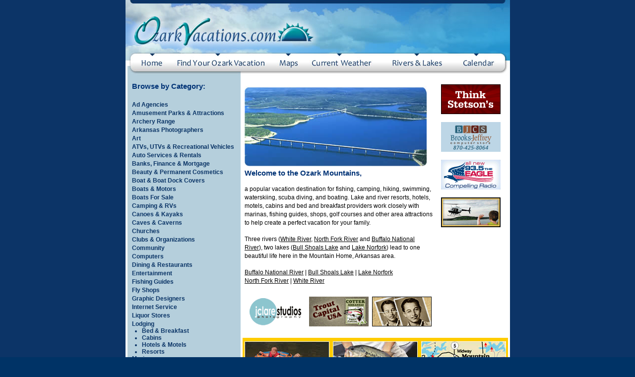

--- FILE ---
content_type: text/html
request_url: https://www.ozarkvacations.com/
body_size: 6116
content:
<!DOCTYPE html PUBLIC "-//W3C//DTD XHTML 1.0 Transitional//EN" "http://www.w3.org/TR/xhtml1/DTD/xhtml1-transitional.dtd">
<html xmlns="http://www.w3.org/1999/xhtml">


<head>
<!-- Global site tag (gtag.js) - Google Analytics -->
<script async src="https://www.googletagmanager.com/gtag/js?id=G-ZFKZ54FKLG"></script>
<script>
    window.dataLayer = window.dataLayer || [];
    function gtag(){dataLayer.push(arguments);}
    gtag('js', new Date());

    gtag('config', 'G-ZFKZ54FKLG');
</script>
<meta http-equiv="Content-Type" content="text/html; charset=utf-8" />
<title>Bull Shoals Lake and Lake Norfork - Mountain Home Arkansas</title>
<meta name="description" content="Lake Norfork, Bull Shoals Lake, White River and Buffalo River guide including fishing, resorts, hotels, motels, and restaurants.">
<script language="JavaScript" src="js/rollover.js"></script>
<link href="css/text.css" rel="stylesheet" type="text/css">
<style type="text/css">
<!--
body {
	background-color: #003366;
	background-image: url(images/maingb.jpg);
	margin-top: 0px;
	margin-bottom: 0px;
}
.lcolors {color: #000000; text-decoration: underline}
.style4 {
	line-height: 17px;
	color: #000000;
	font-family: Arial, Helvetica, sans-serif;
	font-size: 12px;
}
#visitorad {
	width:200px; 
	height:120px; 
	float:right;
	padding-left:10px;
}
-->
</style>
<script>
function newWindow(url, height, width) {
    nameW='feature'
 if (navigator.appVersion.indexOf('4') != -1) {
 // Vars for centering the new window on Version 4 Browsers
 xTop = screen.width/2.75 - (width/2.75);
 yTop = screen.height/3 - (height/3);
 window.open(url, nameW, 'height='+height+',width='+width+',scrollbars=0,resizable=0,menubar=0,toolbar=0,status=0,location=0,directories=0,left=' + xTop + ',top=' + yTop + '');
 } else {
 window.open(url, nameW, 'height='+height+',width='+width+',scrollbars=0,resizable=0,menubar=0,toolbar=0,status=0,location=0,directories=0,left=135,top=75');
 }
}
</script>
</head>
<body>
<table width="760" border="0" align="center" cellpadding="0" cellspacing="0">
  <tr>
    <td width="459"><a href="index.html"><img src="images/ozva_logo.jpg" alt="Ozark Vacations" width="459" height="105" border="0"/></a></td>
 <td width="316" background="images/headerbg.jpg"><table width="277" border="0" align="center" cellpadding="0" cellspacing="0">
      <tr>
        <td width="277" height="41" valign="middle"><div align="right">
            <script language="JavaScript" type="text/javascript">function checkData(){for(var i=0;i<document.form_search.sw.value.length;i++){if (document.form_search.sw.value.charAt(i)!=" ")return true;}return false;}</script>
            <form action="https://ozarkvacations.com/searchresult2.php" name="form_search" id="form_search" onsubmit="return checkData()">
              <input type="text" name="sw" id="textfield" />
              <span class="text1">&nbsp;</span>
              <input name="imageField" type="image" id="imageField" src="images/searchbutton.gif" align="middle" />
            </form>
        </div></td>
      </tr>
      <tr>
        <td height="24"><div align="center" class="textw">
            <div align="right"></div>
        </div></td>
      </tr>
    </table></td>
  </tr>
  <tr>
    <td colspan="2">
      <table width="775" border="0" cellspacing="0" cellpadding="0">
        <tr>
          <td width="90"><a href="index.html" onmouseout="MM_swapImgRestore()" onmouseover="MM_swapImage('Image2','','images/home2.jpg',0)"><img src="images/home1.jpg" alt="Home" name="Image2" width="90" height="47" border="0" id="Image2" /></a></td>
          <td width="206"><a href="vacation_search.php" onmouseout="MM_swapImgRestore()" onmouseover="MM_swapImage('Image3','','images/find2.jpg',0)"><img src="images/find1.jpg" alt="Find Your Ozark Vacation" name="Image3" width="206" height="47" border="0" id="Image3" /></a></td>
          <td width="67"><a href="http://www.ozarksites.com/maps.html" onmouseout="MM_swapImgRestore()" onmouseover="MM_swapImage('Image4','','images/maps2.jpg',0)" target="_blank"><img src="images/maps1.jpg" alt="Maps" name="Image4" width="67" height="47" border="0" id="Image4" /></a></td>
          <td width="147"><a href="http://www.ozarksites.com/weather.html" onmouseout="MM_swapImgRestore()" onmouseover="MM_swapImage('Image5','','images/weather2.jpg',0)" target="_blank"><img src="images/weather1.jpg" alt="Current Weather" name="Image5" width="147" height="47" border="0" id="Image5" /></a></td>
          <td width="157"><a href="lake_river_news_info_lodging.html" onmouseout="MM_swapImgRestore()" onmouseover="MM_swapImage('Image6','','images/river1a.jpg',0)"><img src="images/river1.jpg" alt="River &amp; Lake Stats" name="Image6" width="157" height="47" border="0" id="Image6" /></a></td>
         <td width="108"><a href="http://www.ozarksites.com/calendar.html" onmouseover="MM_swapImage('Image7','','images/calendar2.jpg',0)" onmouseout="MM_swapImgRestore()" target="_blank"><img src="images/calendar1.jpg" alt="Calendar" name="Image7" width="108" height="47" border="0" id="Image7" /></a></td>
        </tr>
      </table>
    </td>
  </tr>
  <tr>
    <td colspan="2" valign="top">
      <table width="775" border="0" cellpadding="0" cellspacing="0">
        <tr>
          <td width="213" align="center" valign="top" background="images/catbg.jpg" style="padding:10px;">
            <table width="213" border="0" align="center" cellpadding="3" cellspacing="0">
          <tr>
            <td width="207" height="32" align="left" valign="top" class="ptitles"><div align="left">Browse by Category:</div></td>
          </tr>
          <tr>
            <td align="left" valign="top" class="ptitles">
				<div align="left">
					<span class="categories">
					  <a href="adagencies.html" class="categories">Ad Agencies</a><br>
					  
					  <a href="amusementparksattractions.html" class="categories">Amusement Parks &amp;  Attractions</a>
					  <a href="archery-range.html" class="categories">Archery Range</a><br>
					  <a href="arkansasphotographers.html" class="categories">Arkansas Photographers</a><br>
<!--					  <a href="armsammunition.html" class="categories">Arms &amp; Ammunition</a><br>-->
					  <a href="art.html" class="categories">Art</a><br>
					  <a href="atvsutvsrecreationalvehicles.html" class="categories">ATVs, UTVs &amp; Recreational Vehicles</a><br>
					  <a href="autoservicesrentals.html" class="categories">Auto Services &amp; Rentals</a><br>
					  <a href="banksfinancemortgage.html" class="categories">Banks, Finance &amp; Mortgage</a><br>
					  <a href="beautypermanentcosmetics.html" class="categories">Beauty &amp; Permanent  Cosmetics</a><br>
<!--					  <a href="bicyclesalesservice.html" class="categories">Bicycle Sales &amp; Service</a><br>-->
					  <a href="boatboatdockcovers.html" class="categories">Boat &amp; Boat Dock Covers</a><br>
					  <a href="boatsmotors.html" class="categories">Boats &amp; Motors</a><br>
					  <a href="boatsforsale.html" class="categories">Boats For Sale</a><br>
					  <a href="campingrvs.html" class="categories">Camping &amp; RVs</a><br>
					  <a href="canoeskayaks.html" class="categories">Canoes &amp; Kayaks</a><br>
					  <a href="cavescaverns.html" class="categories">Caves &amp; Caverns</a><br>
					  <a href="churches.html" class="categories">Churches</a><br>
					  <a href="clubsorganizations.html" class="categories">Clubs &amp; Organizations</a><br>
					  <a href="community.html" class="categories">Community</a><br>
					  <a href="computers.html" class="categories">Computers</a><br>
					  <a href="diningrestaurants.html" class="categories">Dining &amp; Restaurants</a><br>
					  <a href="entertainment.html" class="categories">Entertainment</a><br>
					  <a href="fishingguidesrivers.html" class="categories">Fishing Guides</a><br>
					  
					  <a href="flyshops.html" class="categories">Fly Shops</a><br>
					  <a href="graphicdesigners.html" class="categories">Graphic Designers</a><br>
<!--					  <a href="groceries.html" class="categories">Groceries</a><br>-->

					  <a href="internetservice.html" class="categories">Internet Service</a><br>
					  <a href="liquorstores.html" class="categories">Liquor Stores</a><br>
                  		<p style="margin-bottom: -15px; margin-top: 0px">Lodging<p>	  			  
						<div class="categories">
				  <ul>
      			  	<li style="list-style-position: outside; margin-left: -20px; margin-bottom: -15px; padding-left: 0px; padding-bottom: -20px">
						<a href="bedbreakfast.html" class="categories" style="margin: 0px; padding: 0px; line-height:normal">Bed &amp; Breakfast</a>
				  	</li>
      		      </ul>
				  </div>
				  	  			  <div class="categories">
				  <ul>
      			 	 <li style="list-style-position: outside; margin-left: -20px; margin-bottom: -15px; padding-left: 0px; padding-bottom: -20px">
						<a href="cabins.html" class="categories" style="margin: 0px; padding: 0px; line-height:normal">Cabins</a>
					  </li>
      		      </ul>
				  </div>
				  <div class="categories">
				  <ul>
      			  	<li style="list-style-position: outside; margin-left: -20px; margin-bottom: -15px; padding-left: 0px; padding-bottom: -20px">
						<a href="hotelsmotels.html" class="categories" style="margin: 0px; padding: 0px; line-height:normal">Hotels &amp; Motels</a>
				  	</li>
      		      </ul>
				  </div>
				  <div class="categories">
				  <ul>
      			  	<li style="list-style-position: outside; margin-left: -20px; margin-bottom: -15px; padding-left: 0px; padding-bottom: -20px">
						<a href="resorts.html" class="categories" style="margin: 0px; padding: 0px; line-height:normal">
						Resorts</a></li>
      		      </ul>
				  </div>
					  <a href="marinas.html" class="categories">Marinas</a><br>
					  <a href="massagetherapistsspas.html" class="categories">Massage Therapists & Spas</a><br>
					  <a href="museums.html" class="categories">Museums</a><br>
						<!-- a href="pharmacies.html" class="categories">Pharmacies</a><br-->
					  <a href="radiostations.html" class="categories">Radio Stations</a><br>
					  <a href="realestate.html" class="categories">Real Estate</a><br>
<!--					  <a href="shopping.html" class="categories">Shopping</a><br>-->
					  <!--a href="tattoosbodypiercing.html" class="categories">Tattoos & Body Piercing</a><br-->
<!--					  <a href="vapeshops.html" class="categories">Vape Shops</a><br>-->
					  <a href="videographers.html" class="categories">Videographers</a><br>
					  <a href="websitedesigners.html" class="categories">Website Designers</a><br>
					  
                  
            </span></div></td>
          </tr>
        </table>
            <br />
          </td>
          <td width="543" colspan="5" align="center" valign="top" bgcolor="#FFFFFF">
            <table width="534" border="0" align="center" cellpadding="0" cellspacing="0">
              <tr>
                <td width="4" height="353" valign="top">&nbsp;</td>
                <td width="380" valign="top">
                  <div align="left">
                    <p><img src="images/twobridges.jpg" width="367" height="162" vspace="5" /><br />
                      <span class="ptitles">Welcome to the Ozark Mountains,</span><br />
                    </p>
                    <p><span class="text1">a popular vacation destination for fishing,
                      camping, hiking, swimming, waterskiing, scuba diving, and
                      boating. Lake and river resorts, hotels, motels, cabins and
                      bed and breakfast providers work closely with marinas, fishing
                      guides, shops, golf courses and other area attractions to
                      help create a perfect vacation for your family. </span></p>
                    <p><span class="text1">Three rivers
                      (<a href="whiteriver.html" class="text2">White River</a>, <a href="nfriver.html" class="text2">North Fork River</a> 
                      and <a href="buff.html" class="text2">Buffalo National River</a>), two lakes 
                      (<a href="bullshoals.html" class="text2">Bull Shoals Lake</a> and <a href="norfork.html" class="text2">Lake Norfork</a>) 
                      lead to one beautiful life here in the Mountain Home, Arkansas area.</span><br />
                    </p>
                    <span class="text1">
                      <a href="buff.html" class="text1">Buffalo National River</a> | <a href="bullshoals.html" class="text1">Bull Shoals Lake</a> | 
                      <a href="norfork.html" class="text1">Lake Norfork</a> <br /> <a href="nfriver.html" class="text1">North Fork River</a> | 
                      <a href="whiteriver.html" class="text1">White River</a>
                    </span>
                  </div><br />
                  <table width="380" align="center" cellpadding="0" cellspacing="0">
                    <tr>
						<td width="126" height="70" align="center" valign="middle"><a href="http://jclarestudios.com" target="_blank"><img src="ozarksites.com/NEWOZSI/ad_builder/uploads/bannerads/ef6f7e46665d29ce47db92b9233634f3.gif" alt="Jclare Studios" width="120" border="0" /></a></td> 											<td width="126" height="70" align="center" valign="middle"><a href="http://troutcapitalusa.net/" target="_blank"><img src="ozarksites.com/NEWOZSI/ad_builder/uploads/bannerads/9178cac7d96cb5381e8a1fb0ce669df6.gif" alt="Cotter Tourism Foundation" width="120" border="0" /></a></td> 											<td width="126" height="70" align="center" valign="middle"><a href="http://jclarestudios.com" target="_blank"><img src="ozarksites.com/NEWOZSI/ad_builder/uploads/bannerads/575c7f6d673cfab7e06add4471cd0f1e.gif" alt="Jclare Studios Photo Restoration" width="120" border="0" /></a></td> 					</tr><tr>
               	    </tr>
                    <tr><td colspan="3">&nbsp;</td></tr>
                  </table>
                </td>
                <td width="150" valign="top">
                  <div align="center"> 
                    <br />
                                        <div style="margin-bottom:16px;">
                    <a href="http://www.stetsons-resort.com/" target="_blank"><img src="ozarksites.com/NEWOZSI/ad_builder/uploads/bannerads/750c3a9274d7409d8eaf8324de13e729.gif" alt="Stetson's Resort" width="120" border="0" /></a>
					</div> 					                    <div style="margin-bottom:16px;">
                    <a href="http://brooksjeffreycomputerstore.com" target="_blank"><img src="ozarksites.com/NEWOZSI/ad_builder/uploads/bannerads/b7065b9d4922bff7b83a397e926fdf1d.gif" alt="Brooks-Jeffrey Computer Store" width="120" border="0" /></a>
					</div> 					                    <div style="margin-bottom:16px;">
                    <a href="http://twinlakesradio.com" target="_blank"><img src="ozarksites.com/NEWOZSI/ad_builder/uploads/bannerads/0c8ab56dc607d51c516fffd363d6e6ba.gif" alt="Twin Lakes Radio" width="120" border="0" /></a>
					</div> 					                     					                    <div style="margin-bottom:16px;">
                    <a href="http://baxtercountysherifffoundation.org" target="_blank"><img src="ozarksites.com/NEWOZSI/ad_builder/uploads/bannerads/9967e35805fdd8211ff359813c4d0bca.gif" alt="Baxter County Sheriff Foundation" width="120" border="0" /></a>
					</div> 					                    <!--<div style="margin-bottom:16px;">
                    <a href="https://www.mountainhomebicyclecompany.com/" target="_blank"><img src="ozarksites.com/NEWOZSI/ad_builder/uploads/bannerads/mountain_home_bicycle_company.gif" alt="Mountain Home Bicycle Company" width="120" border="0" /></a>
					</div>--> 					                  </div></td>
              </tr>
              <tr>
                <td width="4" rowspan="3" valign="top" background="images/midyspace.gif">&nbsp;</td>
                <td colspan="2" valign="top" background="images/yellowbg.gif"><img src="images/topyspace.gif" width="15" height="7" /></td>
              </tr>
              <tr>
                <td colspan="2" valign="top" background="images/yellowbg.gif">
                  <table width="530" border="0" cellspacing="0" cellpadding="0">
                    <tr>
                      <td width="171" height="359" valign="top" bgcolor="#FFFFFF">
                        <table width="171" height="346" border="0" cellpadding="0" cellspacing="0">
                          <tr>
                            <td height="88" colspan="2" valign="top"><a href="vacation_search.php"><img src="images/tubes.jpg" width="171" height="88" border="0" /></a></td>
                          </tr>
                          <tr>
                            <td height="49" colspan="2"><a href="vacation_search.php"><img src="images/plan.gif" width="171" height="49" border="0" /></a></td>
                          </tr>
                          <tr>
                            <td width="5" height="76">&nbsp;</td>
                            <td width="164" valign="top" class="text1">
                              <div align="left">A northern Arkansas vacation is an ideal vacation! Our area is known for crystal-clear lakes, trout-filled streams, accessible mountains and, <br />
                              of course, famous Ozark hospitality!</div>
                            </td>
                          </tr>
                          <tr>
                            <td height="79">&nbsp;</td>
                            <td valign="middle" class="text1">
                              <div align="left"><strong>&nbsp;&#8226; </strong>Attractions<br />
                                <strong>&nbsp;&#8226; </strong>Dining<br />
                              <strong>&nbsp;&#8226; </strong>Lodging</div>
                            </td>
                          </tr>
                          <tr>
                            <td height="54">&nbsp;</td>
                            <!--
                            <td>
                              <div align="left"><img src="images/media.gif" width="42" height="9" vspace="3" /><br />
                                <span class="titles">&nbsp;&nbsp;&nbsp;&nbsp;<a href="javascript:newWindow('video/video.html',290,360);" class="titles">Lake Norfork Video</a><br />
                            </span></div>
                            </td>
                            -->
                          </tr>
                        </table>
                      </td>
                      <td width="10"><img src="images/midyspace.gif" width="7" height="343" /></td>
                      <td width="171" valign="top" bgcolor="#FFFFFF">
                        <table width="171" height="349" border="0" cellpadding="0" cellspacing="0">
                          <tr>
                            <td height="88" colspan="2"><a href="fishing_news.html"><img src="images/fish.jpg" alt="Ozark Fishing News and Links" width="171" height="88" border="0" /></a></td>
                         </tr>
                          <tr>
                            <td colspan="2" valign="top"><a href="fishing_news.html"><img src="images/fishing-news.gif" alt="Fishing News and Links" width="171" height="49" border="0" /></a></td>
                         </tr>
                          <tr>
                            <td width="5" height="62">&nbsp;</td>
                            <td width="166" valign="top" class="text1">
                              <div align="left">
                                <p>Anglers from all over the country come to Ozark lakes and rivers to catch <a href="fishing_news.html" class="text1">world-record bass, trout and other 
                                sport&nbsp;fish.</a></p>
                           </div>                            </td>
                          </tr>
                          <tr>
                            <td height="167" colspan="2" valign="top">
                              <div align="center"><a href="http://www.ozarkvacations.com/"><img src="images/ozsi_index_042108_03.jpg" alt="Ozark Vacations" width="166" height="34" border="0" /></a><br />
                            <a href="http://www.ozarkhomesandproperty.com/"><img src="images/ozsi_index_042108_01.jpg" alt="Ozark Homes and Property" width="166" height="33" border="0" /></a><br />
                            <a href="http://www.ozarkhealth.com/"><img src="images/ozsi_index_menu_art_02.jpg" alt="Ozark Health" width="166" height="35" border="0" /></a><br />
                            <a href="http://www.ozarkfaith.com/"><img src="images/ozsi_index_042108_04.jpg" alt="Ozark Faith" width="166" height="30" border="0" /></a><br />
                            <a href="http://www.ozarkart.com/"><img src="images/ozsi_index_menu_art_06.jpg" alt="Ozark Art" width="166" height="31" border="0" /></a><br />
                           </div></td>
                          </tr>
                        </table>
                     </td>
                      <td width="10"><img src="images/midyspace.gif" width="7" height="343" /></td>
                      <td width="171" valign="top" bgcolor="#FFFFFF">
                        <table width="171" border="0" cellspacing="0" cellpadding="0">
                          <tr>
                            <td colspan="2"><a href="http://www.ozarksites.com/maps.html"><img src="images/map.jpg" alt="Area Maps" width="171" height="88" border="0" /></a></td>
                         </tr>
                          <tr>
                            <td colspan="2" valign="top"><img src="images/travelmaps.gif" alt="Travel Maps" width="171" height="32" /></td>
                         </tr>
                          <tr>
                            <td width="5" height="122">&nbsp;</td>
                            <td width="164" valign="top" class="text1">
                              <div align="left">Detailed <a href="http://www.ozarksites.com/maps.html" target="_blank" class="lcolors">maps</a> of the area help you locate resorts, lodging, the perfect bed-and-breakfast, marinas and other Ozark Mountain vacation destinations.</div>
                           </td>
                          </tr>
                          <tr>
                            <td height="18" colspan="2"><a href="http://www.ozarksites.com/calendar.html"><img src="images/calendar_title.gif" alt="Calendar of Events" width="171" height="32" border="0" /></a></td>
                         </tr>
                          <tr>
                            <td width="5" height="36">&nbsp;</td>
                            <td valign="top" class="text1">
                              <div align="left">View the <a href="http://www.ozarksites.com/calendar.html" class="lcolors">calendar of events</a>, where you will be kept up-to-date on fishing tournaments, music and art festivals and much more!</div>
                           </td>
                          </tr>
                        </table>
                      </td>
                      <td width="3">&nbsp;</td>
                    </tr>
                  </table>
                </td>
              </tr>
              <tr>
                <td colspan="2" valign="top" background="images/yellowbg.gif"><img src="images/topyspace.gif" width="15" height="7" /></td>
              </tr>
            </table>
                      </td>
        </tr>
        <tr align="center">
          <td colspan="6" valign="top" bgcolor="#FFFFFF">
            <div align="center" class="footer">
          <p>&nbsp;<br />
          <a href="http://www.ozarkart.com/" class="footer">            </a><a href="http://www.ozarksites.com/" class="footer">Ozark
          Sites</a> | <a href="http://www.ozarkanimals.com/" class="footer">Ozark
          Animals</a> | <a href="http://www.ozarkart.com/" class="footer">Ozark
          Art</a> | <a href="http://www.ozarkhomesandproperty.com/" class="footer">Ozark
          Homes and Property</a> | <a href="http://www.ozarkhealth.com/" class="footer">Ozark
          Health</a> | <a href="http://www.ozarkfaith.com/" class="footer">Ozark
            Faith</a> | <a href="http://www.ozarkvacations.com/" class="footer">Ozark
            Vacations</a></p>
            
            <div style="float:right; padding-top:15px; display:block;width:auto; height: 70px; margin-right: 70px"><a href="http://www.arkansas.com/" target="_blank"><img src="banners/ArkansasFallingLeafLogo.gif" alt="arkansas.com" width="129" height="53" border="0" /></a></div>
          
          <div style="float:right; padding: 3px; display:block;width:300; height: 70px"></div>
          <p style="padding-left:40px; padding-right:40px">This online community resource is a production of <a href="http://www.brooksjeffrey.com/" target="_blank" class="footer">Brooks-Jeffrey Marketing, Inc.</a> (BJM). Located in Mountain Home, Arkansas, BJM is a proud supporter of tourism and environmental preservation in our beautiful region of the Ozark Mountains, including Lake Norfork, Bull Shoals Lake, White River, North Fork River and the Buffalo National River. Please join us in support of the following organizations who help protect our pristine environment while promoting recreation and adventure in our outdoor paradise.<br />
            <br />
            Arkansas Hospitality Association, Bull Shoals/White River Chamber of Commerce, <a href="http://www.troutcapitalusa.net/" target="_blank" class="footer">Cotter Trout Capital USA</a>, <br />
            Calico Rock Arkansas Chamber of Commerce, <a href="http://www.troutcapitalusa.net/" target="_blank" class="footer">Cotter Tourism Foundation</a>, Flippin Arkansas Chamber of Commerce, <br />
            Harrison Arkansas Chamber of Commerce, Mountain Home Arkansas Area Chamber of Commerce, <br />
            Mountain View Arkansas Chamber of Commerce, Ozark Mountain Region Tourism Association, <a href="http://www.twinlakeshomebuilders.com/" target="_blank" class="footer">Twin Lakes Home Builders Association</a>, <br />
            <a href="http://www.ozarksites.com/tlhra" target="_blank" class="footer">Twin Lakes Human Resource Association</a> and the Yellville Arkansas Chamber of Commerce.</p>
            </div>
			<div class="footer" align="center" style="padding:0px; display:block;width:auto; height: 20px">
				<p>
					<a href="copycred.html" class="footer">©
					<script language="JavaScript" type="text/javascript">
					var d = new Date();
					var curr_year = d.getFullYear();
					document.write(curr_year);
					</script>
					</a> Copyrights, Credits, and Privacy<br /><br /><br />
				</p>
		    </div>
         </td>
        </tr>
      </table>
    </td>
  </tr>
</table>
<script type="text/javascript" src="https://ajax.googleapis.com/ajax/libs/jquery/1.10.2/jquery.min.js"></script>
<!--<script type="text/javascript" src="https://ozarksites.com/ozarksites.com/NEWOZSI/ad_builder/bannerhits.js"></script>-->
</body>


</html>


--- FILE ---
content_type: text/css
request_url: https://www.ozarkvacations.com/css/text.css
body_size: 471
content:
html, body, #wrapper {
      height:100%;
      margin: 0;
      padding: 0;
      border: none;
      text-align: center;
   }
   #wrapper {
      margin: 0 auto;
      text-align: left;
      vertical-align: middle;
      width: 780px;
   }

#fullheight{height:100%}

.titles {
	font-family: Arial, Helvetica, sans-serif;
	font-size: 12px;
	font-weight: bold;
	color:#000000;
}
.categories {
	font-family: Arial, Helvetica, sans-serif;
	font-size: 12px;
	line-height: 17px;		
	color: #0A3466;
	font-weight: bold;
}

a.categories:link    {text-decoration:none;color:#0A3466;background-color:transparent}
a.categories:visited {text-decoration:none;color:#0A3466;background-color:transparent}
a.categories:hover   {text-decoration:underline;color:#006E96;background-color:transparent}
a.categories:active  {text-decoration:underline;color:#006E96;background-color:transparent}

.footer {
	font-family: Arial, Helvetica, sans-serif;
	font-size: 11px;	
	color: #000000;
}
.text1 {
	font-family: Arial, Helvetica, sans-serif;
	font-size: 12px;
	line-height: 17px;	
	color: #000000;
}
.textw {
	font-family: Arial, Helvetica, sans-serif;
	font-size: 12px;
	color: #FFFFFF;
}
.small {
	font-family: Arial, Helvetica, sans-serif;
	font-size: 10px;
    font-weight: bold;
	color: #333333;
}
.text2 {
	font-family: Arial, Helvetica, sans-serif;
	font-size: 12px;
	font-weight: normal;
	color: #000000;
}
.tbold {
	font-family: Arial, Helvetica, sans-serif;
	font-size: 13px;
	font-weight: bold;
	color: #000000;
}
.fbold {
	font-family: Arial, Helvetica, sans-serif;
	font-size: 13px;
	font-weight: bold;
	line-height: 25px;	
	color: #000000;
}
.ptitles {
	font-family: Arial, Helvetica, sans-serif;
	font-size: 15px;
	font-weight: bold;
	color: #003376;
}

#form_search{display:none;}